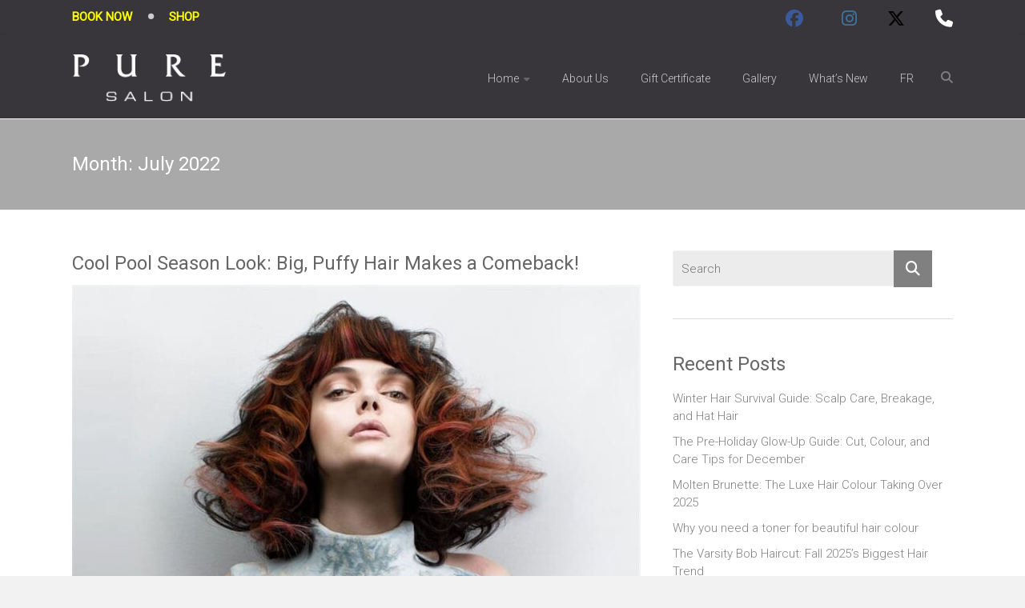

--- FILE ---
content_type: text/html; charset=UTF-8
request_url: https://pure-montreal.com/en/2022/07/
body_size: 9583
content:
<!DOCTYPE html><html dir="ltr" lang="en-CA" prefix="og: https://ogp.me/ns#"><head><meta charset="UTF-8"><meta name="viewport" content="width=device-width, initial-scale=1"><link rel="profile" href="https://gmpg.org/xfn/11"><link media="all" href="https://pure-montreal.com/wp-content/cache/autoptimize/css/autoptimize_e52035961ad4691cd4338546c17f8366.css" rel="stylesheet"><title>July, 2022 | Salon Pure Montréal</title><meta name="robots" content="noindex, max-image-preview:large" /><link rel="canonical" href="https://pure-montreal.com/en/2022/07/" /><meta name="generator" content="All in One SEO (AIOSEO) 4.9.3" />  <script defer src="https://www.googletagmanager.com/gtag/js?id=G-TEF1L4EZRQ"></script> <script defer src="[data-uri]"></script> <script type="application/ld+json" class="aioseo-schema">{"@context":"https:\/\/schema.org","@graph":[{"@type":"BreadcrumbList","@id":"https:\/\/pure-montreal.com\/en\/2022\/07\/#breadcrumblist","itemListElement":[{"@type":"ListItem","@id":"https:\/\/pure-montreal.com#listItem","position":1,"name":"Home","item":"https:\/\/pure-montreal.com","nextItem":{"@type":"ListItem","@id":"https:\/\/pure-montreal.com\/en\/2022\/#listItem","name":2022}},{"@type":"ListItem","@id":"https:\/\/pure-montreal.com\/en\/2022\/#listItem","position":2,"name":2022,"item":"https:\/\/pure-montreal.com\/en\/2022\/","nextItem":{"@type":"ListItem","@id":"https:\/\/pure-montreal.com\/en\/2022\/07\/#listItem","name":"07"},"previousItem":{"@type":"ListItem","@id":"https:\/\/pure-montreal.com#listItem","name":"Home"}},{"@type":"ListItem","@id":"https:\/\/pure-montreal.com\/en\/2022\/07\/#listItem","position":3,"name":"07","previousItem":{"@type":"ListItem","@id":"https:\/\/pure-montreal.com\/en\/2022\/#listItem","name":2022}}]},{"@type":"CollectionPage","@id":"https:\/\/pure-montreal.com\/en\/2022\/07\/#collectionpage","url":"https:\/\/pure-montreal.com\/en\/2022\/07\/","name":"July, 2022 | Salon Pure Montr\u00e9al","inLanguage":"en-CA","isPartOf":{"@id":"https:\/\/pure-montreal.com\/#website"},"breadcrumb":{"@id":"https:\/\/pure-montreal.com\/en\/2022\/07\/#breadcrumblist"}},{"@type":"Organization","@id":"https:\/\/pure-montreal.com\/#organization","name":"Salon Pure Montr\u00e9al","description":"Gagnant meilleur salon de coiffure nord-am\u00e9ricain, situ\u00e9 \u00e0 Montr\u00e9al","url":"https:\/\/pure-montreal.com\/","telephone":"+15148714004","logo":{"@type":"ImageObject","url":"https:\/\/pure-montreal.com\/wp-content\/uploads\/2017\/10\/Salon-Pure-Montreal-Logo@3x.png","@id":"https:\/\/pure-montreal.com\/en\/2022\/07\/#organizationLogo","width":609,"height":189,"caption":"Salon Pure Montreal Logo"},"image":{"@id":"https:\/\/pure-montreal.com\/en\/2022\/07\/#organizationLogo"},"sameAs":["https:\/\/www.instagram.com\/salonpuremtl\/"]},{"@type":"WebSite","@id":"https:\/\/pure-montreal.com\/#website","url":"https:\/\/pure-montreal.com\/","name":"Salon Pure Montr\u00e9al","description":"Gagnant meilleur salon de coiffure nord-am\u00e9ricain, situ\u00e9 \u00e0 Montr\u00e9al","inLanguage":"en-CA","publisher":{"@id":"https:\/\/pure-montreal.com\/#organization"}}]}</script> <link rel="alternate" href="https://pure-montreal.com/en/2022/07/" hreflang="en" /><link rel="alternate" href="https://pure-montreal.com/2022/07/" hreflang="fr" /><link rel='dns-prefetch' href='//fonts.googleapis.com' /><link rel="alternate" type="application/rss+xml" title="Salon Pure Montr&eacute;al &raquo; Feed" href="https://pure-montreal.com/en/feed/" /><link rel="alternate" type="application/rss+xml" title="Salon Pure Montr&eacute;al &raquo; Comments Feed" href="https://pure-montreal.com/en/comments/feed/" /> <script defer src="[data-uri]"></script> <link rel='stylesheet' id='ample_googlefonts-css' href='//fonts.googleapis.com/css?family=Roboto+Slab%3A700%2C400%7CRoboto%3A400%2C300%2C100&#038;display=swap' type='text/css' media='all' /> <script defer type="text/javascript" src="https://pure-montreal.com/wp-includes/js/jquery/jquery.min.js" id="jquery-core-js"></script> <script defer type="text/javascript" src="https://pure-montreal.com/wp-includes/js/jquery/jquery-migrate.min.js" id="jquery-migrate-js"></script> <link rel="https://api.w.org/" href="https://pure-montreal.com/wp-json/" /><link rel="EditURI" type="application/rsd+xml" title="RSD" href="https://pure-montreal.com/xmlrpc.php?rsd" /><meta name="generator" content="Elementor 3.34.1; features: additional_custom_breakpoints; settings: css_print_method-external, google_font-enabled, font_display-auto"><link rel="icon" href="https://pure-montreal.com/wp-content/uploads/2018/02/Pure-Logo-site-icon-150x150.jpg" sizes="32x32" /><link rel="icon" href="https://pure-montreal.com/wp-content/uploads/2018/02/Pure-Logo-site-icon-230x230.jpg" sizes="192x192" /><link rel="apple-touch-icon" href="https://pure-montreal.com/wp-content/uploads/2018/02/Pure-Logo-site-icon-230x230.jpg" /><meta name="msapplication-TileImage" content="https://pure-montreal.com/wp-content/uploads/2018/02/Pure-Logo-site-icon-300x300.jpg" /></head><body class="archive date wp-custom-logo wp-embed-responsive  wide better-responsive-menu elementor-default elementor-kit-2094"><div id="page" class="hfeed site"> <a class="skip-link screen-reader-text" href="#main">Skip to content</a><header id="masthead" class="site-header " role="banner"><div class="header"><div id="header-meta" class="clearfix"><div class="inner-wrap"><div class="social-links clearfix"><ul><li><a href="https://www.facebook.com/salonpuremtl" target="_blank"><i class=" fa-brands fa-facebook"></i></a></li><li><a href="https://www.instagram.com/salonpuremtl/" target="_blank"><i class=" fa fa-instagram"></i></a></li><li><a href="https://twitter.com/salonpuremtl" target="_blank"><i class=" fab fa-x-twitter"></i></a></li><li><a href="tel:5148714004" target="_blank"><i class=" fa fa-phone"></i></a></li></ul></div><div class="small-info-text"><p><a style="color: yellow" href="http://bit.ly/BookPURE"><b>BOOK NOW</b></a> <span style="margin:0px 14px;line-height:0;font-size:2em;vertical-align:middle"><b>•</b></span> <a style="color: yellow" href="http://salonenligne.ca/affilie/pure"><b>SHOP</b></a></p></div></div></div><div class="main-head-wrap inner-wrap clearfix"><div id="header-left-section"><div id="header-logo-image"> <a href="https://pure-montreal.com/en/" class="custom-logo-link" rel="home"><img width="203" height="63" src="https://pure-montreal.com/wp-content/uploads/2017/10/Salon-Pure-Montreal-Logo.png" class="custom-logo" alt="Salon Pure Montreal Logo" decoding="async" /></a></div><div id="header-text" class="screen-reader-text"><h3 id="site-title"> <a href="https://pure-montreal.com/en/" title="Salon Pure Montr&eacute;al" rel="home">Salon Pure Montr&eacute;al</a></h3><p id="site-description">Gagnant meilleur salon de coiffure nord-am&eacute;ricain, situ&eacute; &agrave; Montr&eacute;al</p></div></div><div id="header-right-section"><nav id="site-navigation" class="main-navigation" role="navigation"> <span class="menu-toggle"></span><div class="menu-menu-container"><ul id="menu-main-en" class="menu menu-primary-container"><li id="menu-item-72" class="menu-item menu-item-type-post_type menu-item-object-page menu-item-home menu-item-has-children menu-item-72"><a href="https://pure-montreal.com/en/">Home</a><ul class="sub-menu"><li id="menu-item-1717" class="menu-item menu-item-type-custom menu-item-object-custom menu-item-1717"><a href="/en/#services">Services</a></li></ul></li><li id="menu-item-114" class="menu-item menu-item-type-post_type menu-item-object-page menu-item-114"><a href="https://pure-montreal.com/about-us/">About Us</a></li><li id="menu-item-106" class="menu-item menu-item-type-post_type menu-item-object-page menu-item-106"><a href="https://pure-montreal.com/gift-certificate/">Gift Certificate</a></li><li id="menu-item-204" class="menu-item menu-item-type-post_type menu-item-object-page menu-item-204"><a href="https://pure-montreal.com/gallery/">Gallery</a></li><li id="menu-item-71" class="menu-item menu-item-type-post_type menu-item-object-page current_page_parent menu-item-71"><a href="https://pure-montreal.com/whats-new/">What’s New</a></li><li id="menu-item-58-fr" class="lang-item lang-item-6 lang-item-fr lang-item-first menu-item menu-item-type-custom menu-item-object-custom menu-item-58-fr"><a href="https://pure-montreal.com/2022/07/" hreflang="fr-CA" lang="fr-CA">FR</a></li></ul></div></nav> <i class="fa fa-search search-top"></i><div class="search-form-top"><form action="https://pure-montreal.com/en/" class="search-form searchform clearfix" method="get"><div class="search-wrap"> <input type="text" value=""  placeholder="Search" class="s field" name="s"> <button class="search-icon" type="submit"></button></div></form></div></div></div></div></header><div class="main-wrapper" id="main"><div class="header-post-title-container clearfix"><div class="inner-wrap"><div class="post-title-wrapper"><h1 class="header-post-title-class entry-title">Month: <span>July 2022</span></h1></div></div></div><div class="single-page clearfix"><div class="inner-wrap"><div id="primary"><div id="content"><article id="post-2413" class="post-2413 post type-post status-publish format-standard has-post-thumbnail hentry category-whats-new"><h2 class="entry-title"> <a href="https://pure-montreal.com/whats-new/cool-pool-season-look-big-puffy-hair-makes-a-comeback/" title="Cool Pool Season Look: Big, Puffy Hair Makes a Comeback!">Cool Pool Season Look: Big, Puffy Hair Makes a Comeback!</a></h2><div class="entry-meta clearfix"> <span class="author vcard"><i class="fa fa-aw fa-user"></i> <span class="fn"><a href="https://pure-montreal.com/en/author/salon-pure/">Salon Pure</a></span> </span> <span class="entry-date"><i class="fa fa-aw fa-calendar-o"></i> <a href="https://pure-montreal.com/whats-new/cool-pool-season-look-big-puffy-hair-makes-a-comeback/" title="1:48 pm" rel="bookmark"><time class="entry-date published" datetime="2022-07-20T13:48:37-04:00">July 20, 2022</time><time class="updated" datetime="2022-07-21T10:50:07-04:00">July 21, 2022</time></a></span> <span class="category"><i class="fa fa-aw fa-folder-open"></i><a href="https://pure-montreal.com/category/whats-new/" rel="category tag">What's New</a></span></div><figure class="post-featured-image"><a href="https://pure-montreal.com/whats-new/cool-pool-season-look-big-puffy-hair-makes-a-comeback/" title="Cool Pool Season Look: Big, Puffy Hair Makes a Comeback!"><img fetchpriority="high" width="710" height="710" src="https://pure-montreal.com/wp-content/uploads/2022/07/Pure-Salon-Montreal-Cool-Pool-Season-Look-Big-Puffy-Hair-Makes-a-Comeback-Blog-1-710x710.jpg" class="attachment-ample-featured-blog-large-2 size-ample-featured-blog-large-2 wp-post-image" alt="Pure Salon Montreal - Cool Pool Season Look Big Puffy Hair Makes a Comeback Blog 1" title="Cool Pool Season Look: Big, Puffy Hair Makes a Comeback!" decoding="async" srcset="https://pure-montreal.com/wp-content/uploads/2022/07/Pure-Salon-Montreal-Cool-Pool-Season-Look-Big-Puffy-Hair-Makes-a-Comeback-Blog-1-710x710.jpg 710w, https://pure-montreal.com/wp-content/uploads/2022/07/Pure-Salon-Montreal-Cool-Pool-Season-Look-Big-Puffy-Hair-Makes-a-Comeback-Blog-1-300x300.jpg 300w, https://pure-montreal.com/wp-content/uploads/2022/07/Pure-Salon-Montreal-Cool-Pool-Season-Look-Big-Puffy-Hair-Makes-a-Comeback-Blog-1-150x150.jpg 150w, https://pure-montreal.com/wp-content/uploads/2022/07/Pure-Salon-Montreal-Cool-Pool-Season-Look-Big-Puffy-Hair-Makes-a-Comeback-Blog-1-768x768.jpg 768w, https://pure-montreal.com/wp-content/uploads/2022/07/Pure-Salon-Montreal-Cool-Pool-Season-Look-Big-Puffy-Hair-Makes-a-Comeback-Blog-1-230x230.jpg 230w, https://pure-montreal.com/wp-content/uploads/2022/07/Pure-Salon-Montreal-Cool-Pool-Season-Look-Big-Puffy-Hair-Makes-a-Comeback-Blog-1-330x330.jpg 330w, https://pure-montreal.com/wp-content/uploads/2022/07/Pure-Salon-Montreal-Cool-Pool-Season-Look-Big-Puffy-Hair-Makes-a-Comeback-Blog-1.jpg 800w" sizes="(max-width: 710px) 100vw, 710px" /></a></figure><div class="entry-summary"><p>Summer hairstyles for hot long days are synonymous with more texture and movement. Because, really, who wants to try to tame and control their hair when the humidity is at an all-time high? Going for as little upkeep as possible is the desired course of action. Great, too, for poolside socializing and fun in the sun.&nbsp; The Secret Is in the Layers Have you noticed how on fashion runways, celebrity social feeds, and stylish girls on the street, hair is<a class="more-link" href="https://pure-montreal.com/whats-new/cool-pool-season-look-big-puffy-hair-makes-a-comeback/" title="Cool Pool Season Look: Big, Puffy Hair Makes a Comeback!"><span>Read more</span></a></p></div></article><article id="post-2406" class="post-2406 post type-post status-publish format-standard has-post-thumbnail hentry category-whats-new"><h2 class="entry-title"> <a href="https://pure-montreal.com/whats-new/summer-hairstyles-micro-bangs-for-maximum-style/" title="Summer Hairstyles: Micro Bangs for Maximum Style">Summer Hairstyles: Micro Bangs for Maximum Style</a></h2><div class="entry-meta clearfix"> <span class="author vcard"><i class="fa fa-aw fa-user"></i> <span class="fn"><a href="https://pure-montreal.com/en/author/salon-pure/">Salon Pure</a></span> </span> <span class="entry-date"><i class="fa fa-aw fa-calendar-o"></i> <a href="https://pure-montreal.com/whats-new/summer-hairstyles-micro-bangs-for-maximum-style/" title="11:30 am" rel="bookmark"><time class="entry-date published" datetime="2022-07-05T11:30:45-04:00">July 5, 2022</time></a></span> <span class="category"><i class="fa fa-aw fa-folder-open"></i><a href="https://pure-montreal.com/category/whats-new/" rel="category tag">What's New</a></span></div><figure class="post-featured-image"><a href="https://pure-montreal.com/whats-new/summer-hairstyles-micro-bangs-for-maximum-style/" title="Summer Hairstyles: Micro Bangs for Maximum Style"><noscript><img width="710" height="710" src="https://pure-montreal.com/wp-content/uploads/2022/07/Pure-Salon-Montreal-Summer-Hairstyles-Micro-Bangs-for-Maximum-Style-Blog-1-710x710.jpg" class="attachment-ample-featured-blog-large-2 size-ample-featured-blog-large-2 wp-post-image" alt="Pure Salon Montreal - Summer Hairstyles Micro Bangs for Maximum Style Blog 1" title="Summer Hairstyles: Micro Bangs for Maximum Style" decoding="async" srcset="https://pure-montreal.com/wp-content/uploads/2022/07/Pure-Salon-Montreal-Summer-Hairstyles-Micro-Bangs-for-Maximum-Style-Blog-1-710x710.jpg 710w, https://pure-montreal.com/wp-content/uploads/2022/07/Pure-Salon-Montreal-Summer-Hairstyles-Micro-Bangs-for-Maximum-Style-Blog-1-300x300.jpg 300w, https://pure-montreal.com/wp-content/uploads/2022/07/Pure-Salon-Montreal-Summer-Hairstyles-Micro-Bangs-for-Maximum-Style-Blog-1-150x150.jpg 150w, https://pure-montreal.com/wp-content/uploads/2022/07/Pure-Salon-Montreal-Summer-Hairstyles-Micro-Bangs-for-Maximum-Style-Blog-1-768x768.jpg 768w, https://pure-montreal.com/wp-content/uploads/2022/07/Pure-Salon-Montreal-Summer-Hairstyles-Micro-Bangs-for-Maximum-Style-Blog-1-230x230.jpg 230w, https://pure-montreal.com/wp-content/uploads/2022/07/Pure-Salon-Montreal-Summer-Hairstyles-Micro-Bangs-for-Maximum-Style-Blog-1-330x330.jpg 330w, https://pure-montreal.com/wp-content/uploads/2022/07/Pure-Salon-Montreal-Summer-Hairstyles-Micro-Bangs-for-Maximum-Style-Blog-1.jpg 800w" sizes="(max-width: 710px) 100vw, 710px" /></noscript><img width="710" height="710" src='data:image/svg+xml,%3Csvg%20xmlns=%22http://www.w3.org/2000/svg%22%20viewBox=%220%200%20710%20710%22%3E%3C/svg%3E' data-src="https://pure-montreal.com/wp-content/uploads/2022/07/Pure-Salon-Montreal-Summer-Hairstyles-Micro-Bangs-for-Maximum-Style-Blog-1-710x710.jpg" class="lazyload attachment-ample-featured-blog-large-2 size-ample-featured-blog-large-2 wp-post-image" alt="Pure Salon Montreal - Summer Hairstyles Micro Bangs for Maximum Style Blog 1" title="Summer Hairstyles: Micro Bangs for Maximum Style" decoding="async" data-srcset="https://pure-montreal.com/wp-content/uploads/2022/07/Pure-Salon-Montreal-Summer-Hairstyles-Micro-Bangs-for-Maximum-Style-Blog-1-710x710.jpg 710w, https://pure-montreal.com/wp-content/uploads/2022/07/Pure-Salon-Montreal-Summer-Hairstyles-Micro-Bangs-for-Maximum-Style-Blog-1-300x300.jpg 300w, https://pure-montreal.com/wp-content/uploads/2022/07/Pure-Salon-Montreal-Summer-Hairstyles-Micro-Bangs-for-Maximum-Style-Blog-1-150x150.jpg 150w, https://pure-montreal.com/wp-content/uploads/2022/07/Pure-Salon-Montreal-Summer-Hairstyles-Micro-Bangs-for-Maximum-Style-Blog-1-768x768.jpg 768w, https://pure-montreal.com/wp-content/uploads/2022/07/Pure-Salon-Montreal-Summer-Hairstyles-Micro-Bangs-for-Maximum-Style-Blog-1-230x230.jpg 230w, https://pure-montreal.com/wp-content/uploads/2022/07/Pure-Salon-Montreal-Summer-Hairstyles-Micro-Bangs-for-Maximum-Style-Blog-1-330x330.jpg 330w, https://pure-montreal.com/wp-content/uploads/2022/07/Pure-Salon-Montreal-Summer-Hairstyles-Micro-Bangs-for-Maximum-Style-Blog-1.jpg 800w" data-sizes="(max-width: 710px) 100vw, 710px" /></a></figure><div class="entry-summary"><p>Your poolside look has landed via micro bangs for the height of summer 2022. A chic, bold statement, these mini fringes are amazing if you want an edgier style for the hotter months, with the added bonus of little maintenance or commitment. Once you’ve outgrown the trend — literally—, just let your hair morph into curtain bangs, or longer. And there, you’re done and ready for a new hair adventure!&nbsp; Is This Look for You?&nbsp; Every change of season or<a class="more-link" href="https://pure-montreal.com/whats-new/summer-hairstyles-micro-bangs-for-maximum-style/" title="Summer Hairstyles: Micro Bangs for Maximum Style"><span>Read more</span></a></p></div></article></div></div><div id="secondary" class="sidebar"><section id="search-2" class="widget widget_search"><form action="https://pure-montreal.com/en/" class="search-form searchform clearfix" method="get"><div class="search-wrap"> <input type="text" value=""  placeholder="Search" class="s field" name="s"> <button class="search-icon" type="submit"></button></div></form></section><section id="recent-posts-3" class="widget widget_recent_entries"><h3 class="widget-title">Recent Posts</h3><ul><li> <a href="https://pure-montreal.com/whats-new/winter-hair-survival-guide-scalp-care-breakage-and-hat-hair/">Winter Hair Survival Guide: Scalp Care, Breakage, and Hat Hair</a></li><li> <a href="https://pure-montreal.com/whats-new/the-pre-holiday-glow-up-guide-cut-colour-and-care-tips-for-december/">The Pre-Holiday Glow-Up Guide: Cut, Colour, and Care Tips for December</a></li><li> <a href="https://pure-montreal.com/whats-new/molten-brunette-the-luxe-hair-colour-taking-over-2025/">Molten Brunette: The Luxe Hair Colour Taking Over 2025</a></li><li> <a href="https://pure-montreal.com/whats-new/why-you-need-a-toner-for-beautiful-hair-colour/">Why you need a toner for beautiful hair colour</a></li><li> <a href="https://pure-montreal.com/whats-new/the-varsity-bob-haircut-fall-2025s-biggest-hair-trend/">The Varsity Bob Haircut: Fall 2025’s Biggest Hair Trend</a></li></ul></section><section id="text-2" class="widget widget_text"><h3 class="widget-title">Gift Certificate</h3><div class="textwidget"><p>Offer a special gift !</p><p>Purchase a gift certificate for our services or professional hair products or call us at:<br /> <a style="weight: 900;" href="tel:5148714004">(514) 871-4004</a></p><p style="margin-bottom: 0px;"><strong>Delivery methods:</strong></p><ol><li>E-mail – you will receive your electronic gift certificate via email within 24 hours.</li><li>Pickup at Salon Pure during our opening hours.</li></ol><form action="https://www.paypal.com/cgi-bin/webscr" method="post" target="_top"><input name="cmd" type="hidden" value="_s-xclick" /><br /> <input name="hosted_button_id" type="hidden" value="ZGHMJ3MCGW9EG" /></p><table><tbody><tr><td><input name="on0" type="hidden" value="Gift Certificate" />Gift Certificate</td></tr><tr><td><select name="os0"><option value="$50 Gift Certificate –">$50 Gift Certificate – $50.00 CAD</option><option value="$100 Gift Certificate –">$100 Gift Certificate – $100.00 CAD</option><option value="$150 Gift Certificate –">$150 Gift Certificate – $150.00 CAD</option><option value="$250 Gift Certificate –">$250 Gift Certificate – $250.00 CAD</option><option value="$500 Gift Certificate –">$500 Gift Certificate – $500.00 CAD</option></select></td></tr><tr><td><input name="on1" type="hidden" value="Delivery Method" />Delivery Method</td></tr><tr><td><select name="os1"><option value="Email">Email</option><option value="Local Pick up">Local Pick up</option></select></td></tr><tr><td><input name="on2" type="hidden" value="Offered to:" />Offered to:</td></tr><tr><td><input maxlength="200" name="os2" type="text" /></td></tr><tr><td><input name="on3" type="hidden" value="From:" />From:</td></tr><tr><td><input maxlength="200" name="os3" type="text" /></td></tr></tbody></table><p><input name="currency_code" type="hidden" value="CAD" /><br /> <input alt="PayPal - The safer, easier way to pay online!" name="submit" src="https://www.paypalobjects.com/en_US/i/btn/btn_buynowCC_LG.gif" type="image" /><br /> <noscript><img decoding="async" src="https://www.paypalobjects.com/en_US/i/scr/pixel.gif" alt="" width="1" height="1" border="0" /></noscript><img class="lazyload" decoding="async" src='data:image/svg+xml,%3Csvg%20xmlns=%22http://www.w3.org/2000/svg%22%20viewBox=%220%200%201%201%22%3E%3C/svg%3E' data-src="https://www.paypalobjects.com/en_US/i/scr/pixel.gif" alt="" width="1" height="1" border="0" /><br /></form><p><em>*Applicable on services and products, not applicable on tips.</em></p></div></section></div></div></div></div><footer id="colophon"><div class="inner-wrap"><div class="footer-widgets-wrapper"><div class="footer-widgets-area clearfix"><div class="footer-box tg-one-fourth tg-column-odd"><section id="text-11" class="widget widget_text"><h5 class="widget-title">Address</h5><div class="textwidget"><p style="text-align: center;">Salon PURE</p><p style="text-align: center;">Les cours Mont-Royal<br /> 1455 Peel Street<br /> Montreal Quebec<br /> H3A 1T5</p><p style="text-align: center;"><a href="tel:5148714004">(514) 871-4004</a></p></div></section></div><div class="footer-box tg-one-fourth tg-column-even"><section id="text-9" class="widget widget_text"><h5 class="widget-title">Find Us</h5><div class="textwidget"><p style="text-align: center;"><iframe class="map" style="border: 0;" src="https://www.google.com/maps/embed?pb=!1m18!1m12!1m3!1d2796.4367783216217!2d-73.57618598376702!3d45.50128543898786!2m3!1f0!2f0!3f0!3m2!1i1024!2i768!4f13.1!3m3!1m2!1s0x4cc91a43decaf001%3A0xf4c22cf78f96489c!2sHair%2C+Color%2C+Style+-+Best+Hair+Salon+North+America+%7C+Coiffure+Salon+Pure+%7C+Montreal!5e0!3m2!1sen!2sca!4v1509475859477" width="200px" height="150px" frameborder="0" allowfullscreen="allowfullscreen"></iframe></p></div></section></div><div class="footer-box tg-one-fourth tg-after-two-blocks-clearfix tg-column-odd"><section id="text-7" class="widget widget_text"><h5 class="widget-title">Follow Us</h5><div class="textwidget"><div style="text-align: center;"><span style="color: #38363a;"> .</span><a href="https://www.facebook.com/salonpuremtl"><i class="fa fa-facebook" style="font-size: 33px;"></i></a><span style="color: #38363a;"> . . . . . . . . . . . </span><a href="https://www.instagram.com/salonpuremtl"><i class="fa fa-instagram" style="font-size: 33px;"></i></a></div><p>&nbsp;</p><div style="text-align: center;"><a href="https://twitter.com/salonpuremtl"><i class="fa fa-twitter" style="font-size: 33px;"></i></a><span style="color: #38363a;"> . . . . . . . . . . </span><a href="tel:5148714004"><i class="fa fa-phone" style="font-size: 33px;"></i></a></div></div></section></div><div class="footer-box tg-one-fourth tg-one-fourth-last tg-column-even"><section id="text-5" class="widget widget_text"><h5 class="widget-title">Business Hours</h5><div class="textwidget"><p style="text-align: center;">Monday: 9 am to 5 pm<br /> Tuesday: 9 am to 6 pm<br /> Wednesday: 9 am to 9 pm<br /> Thursday: 9 am to 9 pm<br /> Friday: 9 am to 9 pm<br /> Saturday: 9 am to 5 pm<br /> Sunday: 10 am to 5 pm</p></div></section></div></div></div><div class="footer-bottom clearfix"><div class="copyright-info"><div class="copyright">Copyright &copy; 2026 <a href="https://pure-montreal.com/en/" title="Salon Pure Montr&eacute;al" ><span>Salon Pure Montr&eacute;al</span></a> |  A <a href="http://www.kustomkontent.com" rel="noopener" target="_blank">Kustom Kontent</a> production</div></div><div class="footer-nav"></div></div></div></footer> <a href="#masthead" id="scroll-up"><i class="fa fa-angle-up"></i></a></div> <script defer src="[data-uri]"></script> <noscript><style>.lazyload{display:none}</style></noscript><script data-noptimize="1">window.lazySizesConfig=window.lazySizesConfig||{};window.lazySizesConfig.loadMode=1;</script><script defer data-noptimize="1" src='https://pure-montreal.com/wp-content/plugins/autoptimize/classes/external/js/lazysizes.min.js?ao_version=3.1.14'></script><script defer id="pll_cookie_script-js-after" src="[data-uri]"></script> <script defer type="text/javascript" src="https://pure-montreal.com/wp-content/themes/ample-pro/js/waypoints.min.js" id="waypoints-js"></script> <script defer type="text/javascript" src="https://pure-montreal.com/wp-content/themes/ample-pro/js/jquery.counterup.min.js" id="counterup-js"></script> <script defer type="text/javascript" src="https://pure-montreal.com/wp-content/themes/ample-pro/js/navigation.min.js" id="ample-navigation-js"></script> <script defer id="ample-custom-js-extra" src="[data-uri]"></script> <script defer type="text/javascript" src="https://pure-montreal.com/wp-content/themes/ample-pro/js/theme-custom.min.js" id="ample-custom-js"></script> <script defer type="text/javascript" src="https://pure-montreal.com/wp-content/cache/autoptimize/js/autoptimize_single_b637fbc8586402a25baeb686bfa5e4d2.js" id="ample-skip-link-focus-fix-js"></script> <script defer type="text/javascript" src="https://pure-montreal.com/wp-content/themes/ample-pro/js/theia-sticky-sidebar/theia-sticky-sidebar.min.js" id="theia-sticky-sidebar-js"></script> <script defer type="text/javascript" src="https://pure-montreal.com/wp-content/themes/ample-pro/js/theia-sticky-sidebar/ResizeSensor.min.js" id="ResizeSensor-js"></script> </body></html>